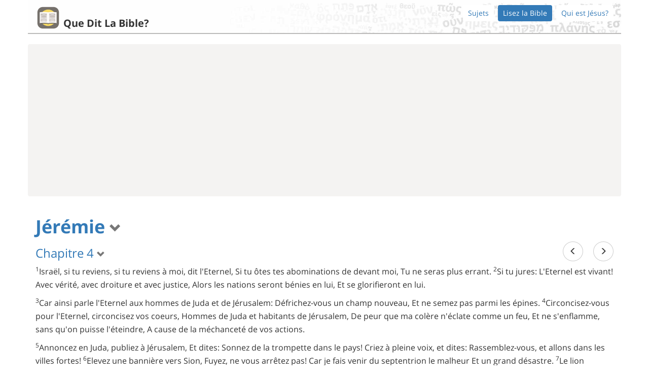

--- FILE ---
content_type: text/html; charset=utf-8
request_url: https://www.google.com/recaptcha/api2/aframe
body_size: 267
content:
<!DOCTYPE HTML><html><head><meta http-equiv="content-type" content="text/html; charset=UTF-8"></head><body><script nonce="x28rzabzV8JpxtJA29AQDg">/** Anti-fraud and anti-abuse applications only. See google.com/recaptcha */ try{var clients={'sodar':'https://pagead2.googlesyndication.com/pagead/sodar?'};window.addEventListener("message",function(a){try{if(a.source===window.parent){var b=JSON.parse(a.data);var c=clients[b['id']];if(c){var d=document.createElement('img');d.src=c+b['params']+'&rc='+(localStorage.getItem("rc::a")?sessionStorage.getItem("rc::b"):"");window.document.body.appendChild(d);sessionStorage.setItem("rc::e",parseInt(sessionStorage.getItem("rc::e")||0)+1);localStorage.setItem("rc::h",'1766414997243');}}}catch(b){}});window.parent.postMessage("_grecaptcha_ready", "*");}catch(b){}</script></body></html>